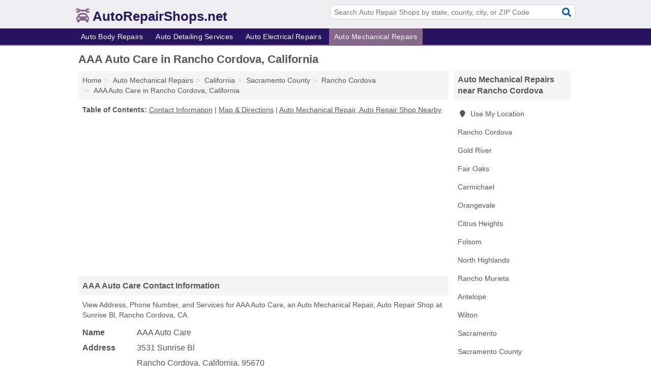

--- FILE ---
content_type: text/html; charset=utf-8
request_url: https://www.autorepairshops.net/aaa-auto-care-in-rancho-cordova-ca-95670-33c/
body_size: 4766
content:
<!DOCTYPE html>
<html lang="en">
  <head>
    <meta charset="utf-8">
    <meta http-equiv="Content-Type" content="text/html; charset=UTF-8">
    <meta name="viewport" content="width=device-width, initial-scale=1">
    <title>AAA Auto Care (Auto Mechanical Repair, Auto Repair Shop in Rancho Cordova, CA Address, Phone, and Services)</title>
    <link rel="canonical" href="https://www.autorepairshops.net/aaa-auto-care-in-rancho-cordova-ca-95670-33c/">
    <meta property="og:type" content="website">
    <meta property="og:title" content="AAA Auto Care (Auto Mechanical Repair, Auto Repair Shop in Rancho Cordova, CA Address, Phone, and Services)">
    <meta name="description" content="Looking for AAA Auto Care in Rancho Cordova, California? Find Address, Phone Number, and Services for the Rancho Cordova, CA Auto Mechanical Repair, Auto">
    <meta property="og:description" content="Looking for AAA Auto Care in Rancho Cordova, California? Find Address, Phone Number, and Services for the Rancho Cordova, CA Auto Mechanical Repair, Auto Repair Shop.">
    <meta property="og:url" content="https://www.autorepairshops.net/aaa-auto-care-in-rancho-cordova-ca-95670-33c/">
    <link rel="preconnect" href="//pagead2.googlesyndication.com" crossorigin>
    <link rel="preconnect" href="//www.google-analytics.com" crossorigin>
    <link rel="preconnect" href="https://googleads.g.doubleclick.net" crossorigin>
    <meta name="robots" content="index,follow">
    <meta name="msvalidate.01" content="B56B00EF5C90137DC430BCD46060CC08">
    <link rel="stylesheet" href="/template/style.min.css?8cb471a5d0bfbaf30dc66e0ebe4a9f29625bf1c3">
<style>.fa-logo:before { content: "\f5e3"}</style>
    <script src="/template/ui.min?bc9dd65bfcc597ede4ef52a8d1a4807b08859dcd" defer></script>
    <!-- HTML5 shim and Respond.js for IE8 support of HTML5 elements and media queries -->
    <!--[if lt IE 9]>
      <script src="https://oss.maxcdn.com/html5shiv/3.7.3/html5shiv.min.js"></script>
      <script src="https://oss.maxcdn.com/respond/1.4.2/respond.min.js"></script>
    <![endif]-->
  </head>
  <body data-spy="scroll" data-target="#nav-scrollspy" data-offset="0" style="position:relative;" class="pt-listing">
<nav class="navbar navbar-fixed-top hide-on-scroll">
  <div class="container columns-2 sections-9">
    <div class="row">
      <div class="n-toggle collapsed weescreen" data-toggle="collapse" data-target="#navbar, #navbar-search" aria-expanded="false" aria-controls="navbar">
        <i class="fa fa-bars fa-2x"></i>
      </div>
            <div class="navbar-logo logo-text">
        <a href="/" title="AutoRepairShops.net"><i class="fa fa-logo fa-2x"></i><span>AutoRepairShops.net</span></a>
              <br class="sr-only">
      </div>
      <div class="col-sm-6 collapse n-search" id="navbar-search">
       <form action="/search/" method="get">
        <div class="input-container">
         <input name="q" placeholder="Search Auto Repair Shops by state, county, city, or ZIP Code" type="text">
         <button type="submit" class="fa fa-search"></button>
        </div>
       </form>
      </div>
    </div>
  </div>
  <div class="navbar-menu collapse navbar-collapse" id="navbar">
    <div class="container columns-2 sections-9">
      <div class="row">
               <ul class="nav navbar-nav">
          <li class=""><a class="" href="/auto-body-repairs/" title="Auto Body Repairs Near Me">Auto Body Repairs</a></li>
<li class=""><a class="" href="/auto-detailing/" title="Auto Detailing Services Near Me">Auto Detailing Services</a></li>
<li class=""><a class="" href="/auto-electrical-repairs/" title="Auto Electrical Repairs Near Me">Auto Electrical Repairs</a></li>
<li class="active"><a class="" href="/auto-mechanical-repairs/" title="Auto Mechanical Repairs Near Me">Auto Mechanical Repairs</a></li>
        </ul>
             </div>
    </div>
  </div>
</nav>
<div class="container columns columns-2 sections-9">
  <div class="row">
    <div class="col-md-7">
      <h1>AAA Auto Care in Rancho Cordova, California</h1>
<ol class="box-breadcrumbs breadcrumb" itemscope itemtype="https://schema.org/BreadcrumbList">
<li><a href="/" title="AutoRepairShops.net">Home</a></li><li itemprop="itemListElement" itemscope itemtype="https://schema.org/ListItem"><a href="/auto-mechanical-repairs/" itemprop="item" title="Auto Mechanical Repairs Near Me"><span itemprop="name">Auto Mechanical Repairs</span></a><meta itemprop="position" content="1"/></li><li itemprop="itemListElement" itemscope itemtype="https://schema.org/ListItem"><a href="/auto-mechanical-repairs-in-california/" itemprop="item" title="Auto Mechanical Repairs in California"><span itemprop="name">California</span></a><meta itemprop="position" content="2"/></li><li itemprop="itemListElement" itemscope itemtype="https://schema.org/ListItem"><a href="/auto-mechanical-repairs-in-sacramento-county-ca/" itemprop="item" title="Auto Mechanical Repairs in Sacramento County, CA"><span itemprop="name">Sacramento County</span></a><meta itemprop="position" content="3"/></li><li itemprop="itemListElement" itemscope itemtype="https://schema.org/ListItem"><a href="/auto-mechanical-repairs-in-rancho-cordova-ca/" itemprop="item" title="Auto Mechanical Repairs in Rancho Cordova, CA"><span itemprop="name">Rancho Cordova</span></a><meta itemprop="position" content="4"/></li><li itemprop="itemListElement" itemscope itemtype="https://schema.org/ListItem"><a href="/aaa-auto-care-in-rancho-cordova-ca-95670-33c/" itemprop="item" title="AAA Auto Care in Rancho Cordova, California"><span itemprop="name">AAA Auto Care in Rancho Cordova, California</span></a><meta itemprop="position" content="5"/></li>
</ol>              <p class="pad" id="toc">
    <strong class="title nobreaker">
      Table of Contents:
    </strong>
  <a href="#details" class="toc-item">Contact Information</a>
|  <a href="#geography" class="toc-item">Map & Directions</a>
|  <a href="#nearby" class="toc-item">Auto Mechanical Repair, Auto Repair Shop Nearby</a>
  </p>
      <div class="advert advert-display xs s m">
        <ins class="adsbygoogle" data-ad-client="ca-pub-4723837653436501" data-ad-slot="4654369961" data-ad-format="auto" data-full-width-responsive="true"></ins>
      </div>
      <h2 class="h2 list-group-heading">AAA Auto Care Contact Information</h2>
<p class="pad">View Address, Phone Number, and Services for AAA Auto Care, an Auto Mechanical Repair, Auto Repair Shop at Sunrise Bl, Rancho Cordova, CA.</p>
      <script type="application/ld+json" id="listing">
{
  "@context": "https://schema.org",
  "@type": "LocalBusiness",
  "name": "AAA Auto Care",
  "description": "AAA Auto Care is an Auto Mechanical Repair at 3531 Sunrise Bl in Rancho Cordova, California.",
  "image": "https://www.autorepairshops.net/template/i/logo",
  "address": {
    "@type": "PostalAddress",
    "streetAddress": "3531 Sunrise Bl",
    "addressLocality": "Rancho Cordova",
    "addressRegion": "CA",
    "postalCode": "95670",
    "addressCountry": "US"
  },
  "geo": {
    "@type": "GeoCoordinates",
    "latitude": 38.57618,
    "longitude": -121.24669  },
  "telephone": "+19166382700"
}
</script>

      
<dl class="dl-horizontal LocalBusiness"  data-type="Auto Mechanical Repair" data-id="5e863a675b47586c3edc333c" data-lat="38.5761812" data-lng="-121.2466921" data-address-place-id="internal" data-geomode="address" id="details">
  <dt>Name</dt>
  <dd class="name">AAA Auto Care</dd>
  <dt>Address</dt>
  <dd class="address">
    <span class="streetAddress">3531 Sunrise Bl</span><br>
    <span class="addressLocality">Rancho Cordova</span>,
    <span class="addressRegion">California</span>,
    <span class="postalCode">95670</span>
  </dd>
      <dt>Phone</dt>
    <dd class="telephone"><a href="tel:+1-916-638-2700">916-638-2700</a></dd>
              <dt>Services</dt>
<dd><a href="/auto-repair-shops-in-rancho-cordova-ca/" title="Auto Repair Shops in Rancho Cordova, CA">Auto Repairs</a></dd>

    </dl>

<p><a href="#toc">&#8648; Table of Contents</a></p>      <h2 class="h2 list-group-heading" id="others">Other Auto Repair Shops at this Location</h2>
<ul class="bare">
 <li><a href="/autocare-plus-automotive-repair-in-rancho-cordova-ca-95742-232/" title="Autocare Plus Automotive Repair in Rancho Cordova, California" class="nlc">Autocare Plus Automotive Repair</a> <span class="littler">(Auto Repairs)</span></li>
</ul>
<p><a href="#toc">&#8648; Table of Contents</a></p>            
      <div class="advert advert-display xs s m">
        <ins class="adsbygoogle" data-ad-client="ca-pub-4723837653436501" data-ad-slot="4654369961" data-ad-format="auto" data-full-width-responsive="true"></ins>
      </div>
      
                   <h2 class="h2 list-group-heading" id="geography">Map of AAA Auto Care in Rancho Cordova, California</h2>
<p class="pad">
  View map of AAA Auto Care, and  <a class="nlc" href="https://www.google.com/maps/dir/?api=1&destination=3531+Sunrise+Bl%2C+Rancho+Cordova%2C+California%2C+95670" rel="noopener" target="_blank">get driving directions from your location</a>
  .</p>
<iframe id="map" class="single" data-src="https://www.google.com/maps/embed/v1/place?key=AIzaSyD-nDulb3AINicXq9Pv_vB936D5cVSfKFk&q=3531+Sunrise+Bl%2C+Rancho+Cordova%2C+California%2C+95670&zoom=16" frameborder="0" allowfullscreen></iframe>
<br class="sr-only">
<p><a href="#toc">&#8648; Table of Contents</a></p>            
            
      <div class="listings" id="nearby">
<h2 class="h2 list-group-heading">Auto Mechanical Repair, Auto Repair Shop Nearby</h2>

<p class="condensed-listing">
 <span class="title">
   <a href="/1-2-3-auto-body-repair-in-rancho-cordova-ca-95670-8b1/" title="1 2 3 Auto Body & Repair in Rancho Cordova, California" class="name">1 2 3 Auto Body & Repair</a>
  </span>
 <span class="subsidiary">
  <span class="city-state">
   11357 Pyrites Way Suite B1  </span>
  <span class="zipcode">
    <span>Rancho Cordova</span>, 
    <span>CA</span>
  </span>
 </span>
 <span class="subsidiary servicelist">Auto Body Repairs, Auto Repairs, Car Paint</span>
</p>

<p class="condensed-listing">
 <span class="title">
   <a href="/a-j-automotive-repair-and-fleet-services-in-rancho-cordova-ca-95742-e58/" title="A & J Automotive Repair And Fleet Services in Rancho Cordova, California" class="name">A & J Automotive Repair And Fleet Services</a>
  </span>
 <span class="subsidiary">
  <span class="city-state">
   2539 Mercantile Drive Suite 2a  </span>
  <span class="zipcode">
    <span>Rancho Cordova</span>, 
    <span>CA</span>
  </span>
 </span>
 <span class="subsidiary servicelist">Auto Repairs, Smog Checking, Tires</span>
</p>

<p class="condensed-listing">
 <span class="title">
   <a href="/advanced-auto-care-in-rancho-cordova-ca-95742-2f0/" title="Advanced Auto Care in Rancho Cordova, California" class="name">Advanced Auto Care</a>
  </span>
 <span class="subsidiary">
  <span class="city-state">
   11273 White Rock Road  </span>
  <span class="zipcode">
    <span>Rancho Cordova</span>, 
    <span>CA</span>
  </span>
 </span>
 <span class="subsidiary servicelist">Auto Repairs</span>
</p>

<p class="condensed-listing">
 <span class="title">
   <a href="/ato-racing-transmissions-in-rancho-cordova-ca-95742-a5c/" title="Ato Racing Transmissions in Rancho Cordova, California" class="name">Ato Racing Transmissions</a>
  </span>
 <span class="subsidiary">
  <span class="city-state">
   3257 Monier Circle # East  </span>
  <span class="zipcode">
    <span>Rancho Cordova</span>, 
    <span>CA</span>
  </span>
 </span>
 <span class="subsidiary servicelist">Transmission</span>
</p>

<p class="condensed-listing">
 <span class="title">
   <a href="/comtec-automotive-in-rancho-cordova-ca-95742-6c2/" title="Comtec Automotive in Rancho Cordova, California" class="name">Comtec Automotive</a>
  </span>
 <span class="subsidiary">
  <span class="city-state">
   11255 White Rock Road  </span>
  <span class="zipcode">
    <span>Rancho Cordova</span>, 
    <span>CA</span>
  </span>
 </span>
 <span class="subsidiary servicelist">Alternator & Generator Repairs, Auto Repairs, Brakes, Car Air Conditioning & Heating Repair, Car Engine Parts, Foreign Car Repair</span>
</p>

<p class="condensed-listing">
 <span class="title">
   <a href="/hybrid-products-chemical-group-in-rancho-cordova-ca-95742-30b/" title="Hybrid Products Chemical Group in Rancho Cordova, California" class="name">Hybrid Products Chemical Group</a>
  </span>
 <span class="subsidiary">
  <span class="city-state">
   11480 Sunrise Gold Circle  </span>
  <span class="zipcode">
    <span>Rancho Cordova</span>, 
    <span>CA</span>
  </span>
 </span>
 <span class="subsidiary servicelist">Car Machining</span>
</p>

<p class="condensed-listing">
 <span class="title">
   <a href="/us-auto-repair-in-rancho-cordova-ca-95670-7c2/" title="Us Auto Repair in Rancho Cordova, California" class="name">Us Auto Repair</a>
  </span>
 <span class="subsidiary">
  <span class="city-state">
   10149 Folsom Boulevard  </span>
  <span class="zipcode">
    <span>Rancho Cordova</span>, 
    <span>CA</span>
  </span>
 </span>
 <span class="subsidiary servicelist">Auto Repairs</span>
</p>

<p class="condensed-listing">
 <span class="title">
   <a href="/valley-motorwerks-in-rancho-cordova-ca-95742-9a1/" title="Valley Motorwerks in Rancho Cordova, California" class="name">Valley Motorwerks</a>
  </span>
 <span class="subsidiary">
  <span class="city-state">
   11403 White Rock Road  </span>
  <span class="zipcode">
    <span>Rancho Cordova</span>, 
    <span>CA</span>
  </span>
 </span>
 <span class="subsidiary servicelist">Auto Repairs</span>
</p>

<p class="condensed-listing">
 <span class="title">
   <a href="/vip-car-care-in-rancho-cordova-ca-95670-350/" title="Vip Car Care in Rancho Cordova, California" class="name">Vip Car Care</a>
  </span>
 <span class="subsidiary">
  <span class="city-state">
   11353 Pyrites Way Suite 8  </span>
  <span class="zipcode">
    <span>Rancho Cordova</span>, 
    <span>CA</span>
  </span>
 </span>
 <span class="subsidiary servicelist">Auto Repairs, Auto Tune Up, Brakes, Car Diagnostics, Transmission</span>
</p>

<p class="condensed-listing">
 <span class="title">
   <a href="/wongs-oil-change-auto-in-rancho-cordova-ca-95670-654/" title="Wong's Oil Change & Auto in Rancho Cordova, California" class="name">Wong's Oil Change & Auto</a>
  </span>
 <span class="subsidiary">
  <span class="city-state">
   10083 Folsom Boulevard # D  </span>
  <span class="zipcode">
    <span>Rancho Cordova</span>, 
    <span>CA</span>
  </span>
 </span>
 <span class="subsidiary servicelist">Auto Repairs</span>
</p>

<p class="condensed-listing">
 <span class="title">
   <a href="/wood-bill-chevron-in-rancho-cordova-ca-95670-978/" title="Wood Bill Chevron in Rancho Cordova, California" class="name">Wood Bill Chevron</a>
  </span>
 <span class="subsidiary">
  <span class="city-state">
   3001 Zinfandael Drive  </span>
  <span class="zipcode">
    <span>Rancho Cordova</span>, 
    <span>CA</span>
  </span>
 </span>
 <span class="subsidiary servicelist">Auto Repairs</span>
</p>

<p class="condensed-listing">
 <span class="title">
   <a href="/zinfandel-chevron-in-rancho-cordova-ca-95670-0b1/" title="Zinfandel Chevron in Rancho Cordova, California" class="name">Zinfandel Chevron</a>
  </span>
 <span class="subsidiary">
  <span class="city-state">
   3001 Zinfandel Drive  </span>
  <span class="zipcode">
    <span>Rancho Cordova</span>, 
    <span>CA</span>
  </span>
 </span>
 <span class="subsidiary servicelist">Service Station</span>
</p>

</div>
      
            
            
            <div class="advert advert-display s m">
        <ins class="adsbygoogle" data-ad-client="ca-pub-4723837653436501" data-ad-slot="4654369961" data-ad-format="auto" data-full-width-responsive="true"></ins>
      </div>
            
            
            
    </div>
    <div class="col-md-2">
            <div class="list-group geo-major temp-geo-condensed">
  <h2 class="h3 list-group-heading">
  Auto Mechanical Repairs near Rancho Cordova  </h2>
  <ul class="list-group-items">
  
      <li><a href="#" title="Auto Mechanical Repairs Near Me" class="list-group-item geo-local">
    <span class="fa fa-visible fa-map-marker"></span>
    Use My Location
    </a></li>
    
    <li><a href="/auto-mechanical-repairs-in-rancho-cordova-ca/" title="Auto Mechanical Repairs in Rancho Cordova, CA" class="list-group-item ">
     Rancho Cordova    </a></li>
    <li><a href="/auto-mechanical-repairs-in-gold-river-ca/" title="Auto Mechanical Repairs in Gold River, CA" class="list-group-item ">
     Gold River    </a></li>
    <li><a href="/auto-mechanical-repairs-in-fair-oaks-ca/" title="Auto Mechanical Repairs in Fair Oaks, CA" class="list-group-item ">
     Fair Oaks    </a></li>
    <li><a href="/auto-mechanical-repairs-in-carmichael-ca/" title="Auto Mechanical Repairs in Carmichael, CA" class="list-group-item ">
     Carmichael    </a></li>
    <li><a href="/auto-mechanical-repairs-in-orangevale-ca/" title="Auto Mechanical Repairs in Orangevale, CA" class="list-group-item ">
     Orangevale    </a></li>
    <li><a href="/auto-mechanical-repairs-in-citrus-heights-ca/" title="Auto Mechanical Repairs in Citrus Heights, CA" class="list-group-item ">
     Citrus Heights    </a></li>
    <li><a href="/auto-mechanical-repairs-in-folsom-ca/" title="Auto Mechanical Repairs in Folsom, CA" class="list-group-item ">
     Folsom    </a></li>
    <li><a href="/auto-mechanical-repairs-in-north-highlands-ca/" title="Auto Mechanical Repairs in North Highlands, CA" class="list-group-item ">
     North Highlands    </a></li>
    <li><a href="/rancho-murieta-airport-in-rancho-murieta-ca-95742-e02/" title="Rancho Murieta Airport in Rancho Murieta, California" class="list-group-item ">
     Rancho Murieta    </a></li>
    <li><a href="/auto-mechanical-repairs-in-antelope-ca/" title="Auto Mechanical Repairs in Antelope, CA" class="list-group-item ">
     Antelope    </a></li>
    <li><a href="/auto-mechanical-repairs-in-wilton-ca/" title="Auto Mechanical Repairs in Wilton, CA" class="list-group-item ">
     Wilton    </a></li>
    <li><a href="/auto-mechanical-repairs-in-sacramento-ca/" title="Auto Mechanical Repairs in Sacramento, CA" class="list-group-item ">
     Sacramento    </a></li>
   <li><a href="/auto-mechanical-repairs-in-sacramento-county-ca/" title="Auto Mechanical Repairs in Sacramento County, CA" class="list-group-item ">
    Sacramento County   </a></li>
   <li><a href="/auto-mechanical-repairs-in-amador-county-ca/" title="Auto Mechanical Repairs in Amador County, CA" class="list-group-item ">
    Amador County   </a></li>
   <li><a href="/auto-mechanical-repairs-in-yolo-county-ca/" title="Auto Mechanical Repairs in Yolo County, CA" class="list-group-item ">
    Yolo County   </a></li>
   <li><a href="/auto-mechanical-repairs-in-sutter-county-ca/" title="Auto Mechanical Repairs in Sutter County, CA" class="list-group-item ">
    Sutter County   </a></li>
   <li><a href="/auto-mechanical-repairs-in-el-dorado-county-ca/" title="Auto Mechanical Repairs in El Dorado County, CA" class="list-group-item ">
    El Dorado County   </a></li>
  
  </ul>
</div>
            <div class="advert advert-display xs s">
        <ins class="adsbygoogle" data-ad-client="ca-pub-4723837653436501" data-ad-slot="4654369961" data-ad-format="auto" data-full-width-responsive="true"></ins>
      </div>
      
    </div>
  </div>
</div>
<footer class="footer">
 <div class="container columns-2 sections-9">
  <div class="row">
   <div class="col-sm-8 copyright">
    <p>
          <a href="/about-us/">About Us</a><br class="sr-only">     <a href="/contact-us/">Contact Us</a><br class="sr-only">
          <a href="/privacy-policy/">Privacy Policy</a><br class="sr-only">
     <a href="/terms-and-conditions/">Terms and Conditions</a><br class="sr-only">
    </p>
    <p>
     Third party advertisements support hosting, listing verification, updates, and site maintenance. Information found on AutoRepairShops.net is strictly for informational purposes and does not construe advice or recommendation.     <br>&copy;&nbsp;2026 AutoRepairShops.net. All Rights Reserved.
    </p>
   </div>
   <div class="col-sm-4 logo">
          <a href="/" title="AutoRepairShops.net"><i class="fa fa-logo fa-2x"></i><span>AutoRepairShops.net</span></a>
       </div>
  </div>
 </div>
</footer>

<script>
if(ads = document.getElementsByClassName('adsbygoogle').length) {
  adsbygoogle = window.adsbygoogle || [];
  for(var i=0; i<ads; i++) adsbygoogle.push({});
}
</script>
<script data-ad-client="ca-pub-4723837653436501" async src="https://pagead2.googlesyndication.com/pagead/js/adsbygoogle.js"></script>
<script async src="https://www.googletagmanager.com/gtag/js?id=G-0L9Y9F7F68"></script>
<script>
  window.dataLayer = window.dataLayer || [];
  function gtag(){dataLayer.push(arguments);}
  gtag('js', new Date());
  gtag('config', 'UA-180329679-1', {"dimension1":"listing","dimension2":"Listings","dimension3":"Auto Mechanical Repair"});
  gtag('config', 'G-0L9Y9F7F68', {"dimension1":"listing","dimension2":"Listings","dimension3":"Auto Mechanical Repair"});
</script>

</body>
</html>

--- FILE ---
content_type: text/html; charset=utf-8
request_url: https://www.google.com/recaptcha/api2/aframe
body_size: 248
content:
<!DOCTYPE HTML><html><head><meta http-equiv="content-type" content="text/html; charset=UTF-8"></head><body><script nonce="lw_I1pMxoZ0hnb5Kqxry6A">/** Anti-fraud and anti-abuse applications only. See google.com/recaptcha */ try{var clients={'sodar':'https://pagead2.googlesyndication.com/pagead/sodar?'};window.addEventListener("message",function(a){try{if(a.source===window.parent){var b=JSON.parse(a.data);var c=clients[b['id']];if(c){var d=document.createElement('img');d.src=c+b['params']+'&rc='+(localStorage.getItem("rc::a")?sessionStorage.getItem("rc::b"):"");window.document.body.appendChild(d);sessionStorage.setItem("rc::e",parseInt(sessionStorage.getItem("rc::e")||0)+1);localStorage.setItem("rc::h",'1768681892409');}}}catch(b){}});window.parent.postMessage("_grecaptcha_ready", "*");}catch(b){}</script></body></html>